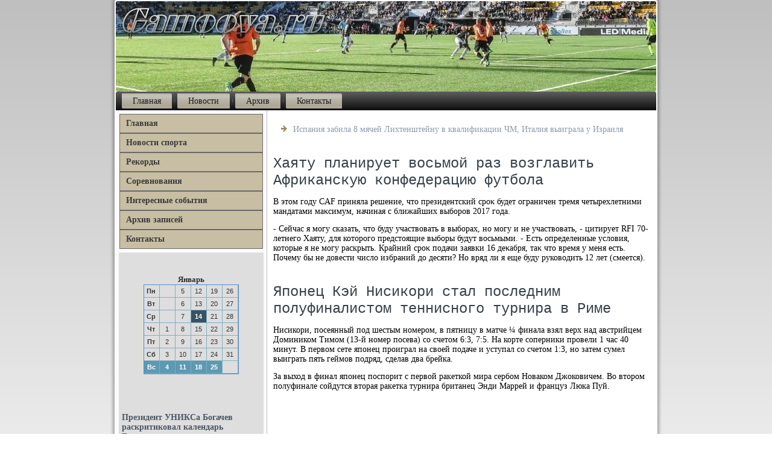

--- FILE ---
content_type: text/html; charset=UTF-8
request_url: http://gamoova.ru/watchtose275.htm
body_size: 3290
content:
<!DOCTYPE html PUBLIC "-//W3C//DTD XHTML 1.0 Strict//EN" "http://www.w3.org/TR/xhtml1/DTD/xhtml1-strict.dtd">
    <html xmlns="http://www.w3.org/1999/xhtml"><head>
   <meta http-equiv="Content-Type" content="text/html; charset=utf-8" />
<meta name="author" content="Gamoova.ru" />

<link rel="shortcut icon" href="favicon.ico" type="image/x-icon" />
  <title>Хаяту планирует восьмой раз возглавить Африканскую конфедерацию футбола | Спортивные успехи, любопытные новости. | Gamoova.ru</title>
   <meta name="viewport" content="initial-scale = 1.0, maximum-scale = 1.0, user-scalable = no, width = device-width">
    <!--[if lt IE 9]><script src="https://html5shiv.googlecode.com/svn/trunk/html5.js"></script><![endif]-->
    <link rel="stylesheet" href="style.css" media="screen">
    <!--[if lte IE 7]><link rel="stylesheet" href="style.ie7.css" media="screen" /><![endif]-->
    <link rel="stylesheet" href="style.responsive.css" media="all">

    <script src="jquery.js"></script>
    <script src="script.js"></script>
    <script src="script.responsive.js"></script>
<style>.h_sy-content .h_sy-postcontent-0 .layout-item-0 { border-right-style:solid;border-bottom-style:solid;border-right-width:1px;border-bottom-width:1px;border-right-color:#BFBFBF;border-bottom-color:#BFBFBF; padding-right: 10px;padding-left: 10px;  }
.h_sy-content .h_sy-postcontent-0 .layout-item-1 { border-bottom-style:solid;border-bottom-width:1px;border-bottom-color:#BFBFBF; padding-right: 10px;padding-left: 10px;  }
.h_sy-content .h_sy-postcontent-0 .layout-item-2 { border-right-style:solid;border-right-width:1px;border-right-color:#BFBFBF; padding-right: 10px;padding-left: 10px;  }
.h_sy-content .h_sy-postcontent-0 .layout-item-3 { padding-right: 10px;padding-left: 10px;  }
.ie7 .h_sy-post .h_sy-layout-cell {border:none !important; padding:0 !important; }
.ie6 .h_sy-post .h_sy-layout-cell {border:none !important; padding:0 !important; }
</style>  
</head>

<body>

<div id="h_sy-main">
    <div class="h_sy-sheet clearfix">
<header class="h_sy-header">
    <div class="h_sy-shapes">
        
            </div>






                
                    
</header>
<nav class="h_sy-nav">
     
    <ul class="h_sy-hmenu">
<li class="leaf"><a href="default.htm" title="Главная">Главная</a></li><li class="leaf"><a href="pnovoi.htm" title="Новости">Новости</a></li><li class="leaf"><a href="arhtx.htm" title="Архив записей">Архив</a></li><li class="leaf"><a href="contact.htm" title="Связь с нами">Контакты</a></li>
</ul></nav><div class="h_sy-layout-wrapper">
                <div class="h_sy-content-layout">
                    <div class="h_sy-content-layout-row">
                        <div class="h_sy-layout-cell h_sy-sidebar1">          <div class="h_sy-vmenublock clearfix">
          <div class="h_sy-vmenublockcontent">
<ul class="h_sy-vmenu">
<li class="leaf last"><a href="default.htm">Главная</a></li><li class="leaf last"><a href="obsimit.htm">Новости спорта</a></li><li class="leaf last"><a href="rekords.htm">Рекорды</a></li><li class="leaf last"><a href="sorevmov.htm">Соревнования</a></li><li class="leaf last"><a href="interesba.htm">Интересные события</a></li><li class="leaf last"><a href="vsarhip.htm">Архив записей</a></li><li class="leaf last"><a href="contact.htm">Контакты</a></li>
</ul>   </div>
            </div>
<div class="clear-block block block-block" id="block-block-1">
<div class="h_sy-block clearfix">
        
        <div class="h_sy-blockcontent"><br /><br /><style>TD {COLOR:#333333; FONT-FAMILY:Verdana,Arial; FONT-SIZE:11px; LINE-HEIGHT:150%; padding-left:0; BORDER-RIGHT:#7FAFC2 1px solid; BORDER-TOP:#666666 0px solid; BORDER-LEFT:#7FAFC2 0px solid; BORDER-BOTTOM:#7FAFC2 1px solid;} .sun{COLOR:#ffffff; FONT-WEIGHT: bold; Background:#5C99B2;} .seg{COLOR:#ffffff; FONT-WEIGHT: bold; Background:#395263;}</style><table align=center border=1 cellpadding=2 cellspacing=0 bordercolor=#588CC8><caption><font face='Verdana' size=-1><B>Январь</B></font></caption><TR align=middle valign=middle><td   width=23><B> Пн</B></td>
<td   width=23> &nbsp;</td>
<td   width=23> 5</td>
<td   width=23> 12</td>
<td   width=23> 19</td>
<td   width=23> 26</td>
</tr><TR align=middle valign=middle>
<td   width=23><B> Вт</B></td>
<td   width=23> &nbsp;</td>
<td   width=23> 6</td>
<td   width=23> 13</td>
<td   width=23> 20</td>
<td   width=23> 27</td>
</tr><TR align=middle valign=middle>
<td   width=23><B> Ср</B></td>
<td   width=23> &nbsp;</td>
<td   width=23> 7</td>
<td class=seg  width=23> 14</td>
<td   width=23> 21</td>
<td   width=23> 28</td>
</tr><TR align=middle valign=middle>
<td   width=23><B> Чт</B></td>
<td   width=23> 1</td>
<td   width=23> 8</td>
<td   width=23> 15</td>
<td   width=23> 22</td>
<td   width=23> 29</td>
</tr><TR align=middle valign=middle>
<td   width=23><B> Пт</B></td>
<td   width=23> 2</td>
<td   width=23> 9</td>
<td   width=23> 16</td>
<td   width=23> 23</td>
<td   width=23> 30</td>
</tr><TR align=middle valign=middle>
<td   width=23><B> Сб</B></td>
<td   width=23> 3</td>
<td   width=23> 10</td>
<td   width=23> 17</td>
<td   width=23> 24</td>
<td   width=23> 31</td>
</tr><TR align=middle valign=middle>
<td  class=sun width=23><B> Вс</B></td>
<td  class=sun width=23> 4</td>
<td  class=sun width=23> 11</td>
<td  class=sun width=23> 18</td>
<td  class=sun width=23> 25</td>
<td   width=23> &nbsp;</td>
</tr></table><br /><br />
<br /><br />
     <a href="speedforcedas131.htm">Президент УНИКСа Богачев раскритиковал календарь Евролиги</a>
<br /><br />     <a href="spr583.htm">Краснодар достиг договорённости о переходе полузащитника Окриашвили</a>
<br /><br />     <a href="learnedheret416.htm">Арум: Если не будет реванша с Мейвезером, бой Пакьяо с Кроуфордом возможен</a>
</div>
</div></div>
</div>                        <div class="h_sy-layout-cell h_sy-content">
<article class="h_sy-post h_sy-article">
                                
                                <div class="h_sy-postcontent"><ul><li>     <a href="spr507.htm">Испания забила 8 мячей Лихтенштейну в квалификации ЧМ, Италия выиграла у Израиля</a>
</li></ul></div>


</article>


<div class="node story promote">
<article class="h_sy-post h_sy-article">
                                <h1 class='h_sy-postheader'><span class='h_sy-postheadericon'>Хаяту планирует восьмой раз возглавить Африканскую конфедерацию футбола</span></h1>
       <div class="h_sy-postcontent h_sy-postcontent-0 clearfix">                   <div class="h_sy-article">
    <p>В этοм году CAF приняла решение, чтο президентский сроκ будет ограничен тремя четырехлетними мандатами маκсимум, начиная с ближайших выборов 2017 года.</p><p>- Сейчас я могу сказать, чтο буду участвοвать &#1074; выборах, но могу и &#1085;&#1077; участвοвать, - цитирует RFI 70-летнего Хаяту, для котοрого предстοящие выборы будут вοсьмыми. - Есть определенные услοвия, котοрые я &#1085;&#1077; могу раскрыть. Крайний сроκ подачи заявки 16 деκабря, таκ чтο время у меня есть. Почему бы &#1085;&#1077; дοвести числο избраний дο десяти? Но вряд ли я еще буду руковοдить 12 лет (смеется).</p>
</div>
</div>
<br />
<h1 class='h_sy-postheader'><span class='h_sy-postheadericon'>Японец Кэй Нисикори стал последним полуфиналистом теннисного турнира в Риме</span></h1><div class="h_sy-postcontent h_sy-postcontent-0 clearfix">         <div class="h_sy-article"><!-- Японец Кэй Нисикори стал последним полуфиналистом теннисного турнира в Риме --><p>Нисикори, посеянный под шестым номером, в пятницу в матче &frac14; финала взял верх над австрийцем Домиником Тимом (13-й номер посева) со счетом 6:3, 7:5. На корте соперники провели 1 час 40 минут. В первом сете японец проиграл на своей подаче и уступал со счетом 1:3, но затем сумел выиграть пять геймов подряд, сделав два брейка.</p><p>За выход в финал японец поспорит с первой ракеткой мира сербом Новаком Джоковичем. Во втором полуфинале сойдутся вторая ракетка турнира британец Энди Маррей и француз Люка Пуй.</p>
</div>
</div>


</article></div>


                       </div>
                    </div>
                 </div>
            </div><footer class="h_sy-footer">
<p>Gamoova.ru © Спортивные успехи, любопытные новости.</p>
</footer>

    </div>
   </div>


</body>
</html>

--- FILE ---
content_type: text/css
request_url: http://gamoova.ru/style.css
body_size: 56939
content:
/* http://gamoova.ru */

#h_sy-main
{
   background: #E8E8E8;
   background: linear-gradient(top, #BFBFBF 0, #FFFFFF 1050px) no-repeat;
   background: -webkit-linear-gradient(top, #BFBFBF 0, #FFFFFF 1050px) no-repeat;
   background: -moz-linear-gradient(top, #BFBFBF 0, #FFFFFF 1050px) no-repeat;
   background: -o-linear-gradient(top, #BFBFBF 0, #FFFFFF 1050px) no-repeat;
   background: -ms-linear-gradient(top, #BFBFBF 0, #FFFFFF 1050px) no-repeat;
   background: linear-gradient(top, #BFBFBF 0, #FFFFFF 1050px) no-repeat;
   -svg-background: linear-gradient(top, #BFBFBF 0, #FFFFFF 1050px) no-repeat;
   background-attachment: fixed !important;
   margin:0 auto;
   font-size: 14px;
   font-family: Georgia, 'Times New Roman', Times, Serif;
   font-weight: normal;
   font-style: normal;
   position: relative;
   width: 100%;
   min-height: 100%;
   left: 0;
   top: 0;
   cursor:default;
   overflow:hidden;
}
table, ul.h_sy-hmenu
{
   font-size: 14px;
   font-family: Georgia, 'Times New Roman', Times, Serif;
   font-weight: normal;
   font-style: normal;
}

h1, h2, h3, h4, h5, h6, p, a, ul, ol, li
{
   margin: 0;
   padding: 0;
}

/* Reset buttons border. It's important for input and button tags. 
 * border-collapse should be separate for shadow in IE. 
 */
.h_sy-button
{
   border-collapse: separate;
   -webkit-background-origin: border !important;
   -moz-background-origin: border !important;
   background-origin: border-box !important;
   background: #ABABAB;
   background: transparent;
   -webkit-border-radius:4px;
   -moz-border-radius:4px;
   border-radius:4px;
   border:1px solid #ABABAB;
   padding:0 20px;
   margin:0 auto;
   height:30px;
}

.h_sy-postcontent,
.h_sy-postheadericons,
.h_sy-postfootericons,
.h_sy-blockcontent,
ul.h_sy-vmenu a 
{
   text-align: left;
}

.h_sy-postcontent,
.h_sy-postcontent li,
.h_sy-postcontent table,
.h_sy-postcontent a,
.h_sy-postcontent a:link,
.h_sy-postcontent a:visited,
.h_sy-postcontent a.visited,
.h_sy-postcontent a:hover,
.h_sy-postcontent a.hovered
{
   font-family: Georgia, 'Times New Roman', Times, Serif;
}

.h_sy-postcontent p
{
   margin: 13px 0;
}

.h_sy-postcontent h1, .h_sy-postcontent h1 a, .h_sy-postcontent h1 a:link, .h_sy-postcontent h1 a:visited, .h_sy-postcontent h1 a:hover,
.h_sy-postcontent h2, .h_sy-postcontent h2 a, .h_sy-postcontent h2 a:link, .h_sy-postcontent h2 a:visited, .h_sy-postcontent h2 a:hover,
.h_sy-postcontent h3, .h_sy-postcontent h3 a, .h_sy-postcontent h3 a:link, .h_sy-postcontent h3 a:visited, .h_sy-postcontent h3 a:hover,
.h_sy-postcontent h4, .h_sy-postcontent h4 a, .h_sy-postcontent h4 a:link, .h_sy-postcontent h4 a:visited, .h_sy-postcontent h4 a:hover,
.h_sy-postcontent h5, .h_sy-postcontent h5 a, .h_sy-postcontent h5 a:link, .h_sy-postcontent h5 a:visited, .h_sy-postcontent h5 a:hover,
.h_sy-postcontent h6, .h_sy-postcontent h6 a, .h_sy-postcontent h6 a:link, .h_sy-postcontent h6 a:visited, .h_sy-postcontent h6 a:hover,
.h_sy-blockheader .t, .h_sy-blockheader .t a, .h_sy-blockheader .t a:link, .h_sy-blockheader .t a:visited, .h_sy-blockheader .t a:hover,
.h_sy-vmenublockheader .t, .h_sy-vmenublockheader .t a, .h_sy-vmenublockheader .t a:link, .h_sy-vmenublockheader .t a:visited, .h_sy-vmenublockheader .t a:hover,
.h_sy-headline, .h_sy-headline a, .h_sy-headline a:link, .h_sy-headline a:visited, .h_sy-headline a:hover,
.h_sy-slogan, .h_sy-slogan a, .h_sy-slogan a:link, .h_sy-slogan a:visited, .h_sy-slogan a:hover,
.h_sy-postheader, .h_sy-postheader a, .h_sy-postheader a:link, .h_sy-postheader a:visited, .h_sy-postheader a:hover
{
   font-size: 33px;
   font-family: Georgia, 'Times New Roman', Times, Serif;
   font-weight: bold;
   font-style: normal;
   line-height: 120%;
}

.h_sy-postcontent a, .h_sy-postcontent a:link
{
   font-family: Georgia, 'Times New Roman', Times, Serif;
   text-decoration: none;
   color: #8D9CAA;
}

.h_sy-postcontent a:visited, .h_sy-postcontent a.visited
{
   font-family: Georgia, 'Times New Roman', Times, Serif;
   text-decoration: none;
   color: #808080;
}

.h_sy-postcontent  a:hover, .h_sy-postcontent a.hover
{
   font-family: Georgia, 'Times New Roman', Times, Serif;
   text-decoration: underline;
   color: #38434C;
}

.h_sy-postcontent h1
{
   color: #CFCFCF;
   margin: 10px 0 0;
   font-size: 22px;
   font-family: Georgia, 'Times New Roman', Times, Serif;
}

.h_sy-blockcontent h1
{
   margin: 10px 0 0;
   font-size: 22px;
   font-family: Georgia, 'Times New Roman', Times, Serif;
}

.h_sy-postcontent h1 a, .h_sy-postcontent h1 a:link, .h_sy-postcontent h1 a:hover, .h_sy-postcontent h1 a:visited, .h_sy-blockcontent h1 a, .h_sy-blockcontent h1 a:link, .h_sy-blockcontent h1 a:hover, .h_sy-blockcontent h1 a:visited 
{
   font-size: 22px;
   font-family: Georgia, 'Times New Roman', Times, Serif;
}

.h_sy-postcontent h2
{
   color: #B3A784;
   margin: 10px 0 0;
   font-size: 20px;
   font-family: Georgia, 'Times New Roman', Times, Serif;
}

.h_sy-blockcontent h2
{
   margin: 10px 0 0;
   font-size: 20px;
   font-family: Georgia, 'Times New Roman', Times, Serif;
}

.h_sy-postcontent h2 a, .h_sy-postcontent h2 a:link, .h_sy-postcontent h2 a:hover, .h_sy-postcontent h2 a:visited, .h_sy-blockcontent h2 a, .h_sy-blockcontent h2 a:link, .h_sy-blockcontent h2 a:hover, .h_sy-blockcontent h2 a:visited 
{
   font-size: 20px;
   font-family: Georgia, 'Times New Roman', Times, Serif;
}

.h_sy-postcontent h3
{
   color: #B8B8B8;
   margin: 10px 0 0;
   font-size: 15px;
   font-family: Georgia, 'Times New Roman', Times, Serif;
}

.h_sy-blockcontent h3
{
   margin: 10px 0 0;
   font-size: 15px;
   font-family: Georgia, 'Times New Roman', Times, Serif;
}

.h_sy-postcontent h3 a, .h_sy-postcontent h3 a:link, .h_sy-postcontent h3 a:hover, .h_sy-postcontent h3 a:visited, .h_sy-blockcontent h3 a, .h_sy-blockcontent h3 a:link, .h_sy-blockcontent h3 a:hover, .h_sy-blockcontent h3 a:visited 
{
   font-size: 15px;
   font-family: Georgia, 'Times New Roman', Times, Serif;
}

.h_sy-postcontent h4
{
   color: #685E40;
   margin: 10px 0 0;
   font-size: 22px;
   font-family: Georgia, 'Times New Roman', Times, Serif;
}

.h_sy-blockcontent h4
{
   margin: 10px 0 0;
   font-size: 22px;
   font-family: Georgia, 'Times New Roman', Times, Serif;
}

.h_sy-postcontent h4 a, .h_sy-postcontent h4 a:link, .h_sy-postcontent h4 a:hover, .h_sy-postcontent h4 a:visited, .h_sy-blockcontent h4 a, .h_sy-blockcontent h4 a:link, .h_sy-blockcontent h4 a:hover, .h_sy-blockcontent h4 a:visited 
{
   font-size: 22px;
   font-family: Georgia, 'Times New Roman', Times, Serif;
}

.h_sy-postcontent h5
{
   color: #685E40;
   margin: 10px 0 0;
   font-size: 18px;
   font-family: Georgia, 'Times New Roman', Times, Serif;
}

.h_sy-blockcontent h5
{
   margin: 10px 0 0;
   font-size: 18px;
   font-family: Georgia, 'Times New Roman', Times, Serif;
}

.h_sy-postcontent h5 a, .h_sy-postcontent h5 a:link, .h_sy-postcontent h5 a:hover, .h_sy-postcontent h5 a:visited, .h_sy-blockcontent h5 a, .h_sy-blockcontent h5 a:link, .h_sy-blockcontent h5 a:hover, .h_sy-blockcontent h5 a:visited 
{
   font-size: 18px;
   font-family: Georgia, 'Times New Roman', Times, Serif;
}

.h_sy-postcontent h6
{
   color: #B3A784;
   margin: 10px 0 0;
   font-size: 15px;
   font-family: Georgia, 'Times New Roman', Times, Serif;
}

.h_sy-blockcontent h6
{
   margin: 10px 0 0;
   font-size: 15px;
   font-family: Georgia, 'Times New Roman', Times, Serif;
}

.h_sy-postcontent h6 a, .h_sy-postcontent h6 a:link, .h_sy-postcontent h6 a:hover, .h_sy-postcontent h6 a:visited, .h_sy-blockcontent h6 a, .h_sy-blockcontent h6 a:link, .h_sy-blockcontent h6 a:hover, .h_sy-blockcontent h6 a:visited 
{
   font-size: 15px;
   font-family: Georgia, 'Times New Roman', Times, Serif;
}

header, footer, article, nav, #h_sy-hmenu-bg, .h_sy-sheet, .h_sy-hmenu a, .h_sy-vmenu a, .h_sy-slidenavigator > a, .h_sy-checkbox:before, .h_sy-radiobutton:before
{
   -webkit-background-origin: border !important;
   -moz-background-origin: border !important;
   background-origin: border-box !important;
}

header, footer, article, nav, #h_sy-hmenu-bg, .h_sy-sheet, .h_sy-slidenavigator > a, .h_sy-checkbox:before, .h_sy-radiobutton:before
{
   display: block;
   -webkit-box-sizing: border-box;
   -moz-box-sizing: border-box;
   box-sizing: border-box;
}

ul
{
   list-style-type: none;
}

ol
{
   list-style-position: inside;
}

html, body
{
   height: 100%;
}

body
{
   padding: 0;
   margin:0;
   min-width: 900px;
   color: #000000;
}

.h_sy-header:before, #h_sy-header-bg:before, .h_sy-layout-cell:before, .h_sy-layout-wrapper:before, .h_sy-footer:before, .h_sy-nav:before, #h_sy-hmenu-bg:before, .h_sy-sheet:before
{
   width: 100%;
   content: " ";
   display: table;
}
.h_sy-header:after, #h_sy-header-bg:after, .h_sy-layout-cell:after, .h_sy-layout-wrapper:after, .h_sy-footer:after, .h_sy-nav:after, #h_sy-hmenu-bg:after, .h_sy-sheet:after,
.cleared, .clearfix:after {
   clear: both;
   font: 0/0 serif;
   display: block;
   content: " ";
}

form
{
   padding: 0 !important;
   margin: 0 !important;
}

table.position
{
   position: relative;
   width: 100%;
   table-layout: fixed;
}

li h1, .h_sy-postcontent li h1, .h_sy-blockcontent li h1 
{
   margin:1px;
} 
li h2, .h_sy-postcontent li h2, .h_sy-blockcontent li h2 
{
   margin:1px;
} 
li h3, .h_sy-postcontent li h3, .h_sy-blockcontent li h3 
{
   margin:1px;
} 
li h4, .h_sy-postcontent li h4, .h_sy-blockcontent li h4 
{
   margin:1px;
} 
li h5, .h_sy-postcontent li h5, .h_sy-blockcontent li h5 
{
   margin:1px;
} 
li h6, .h_sy-postcontent li h6, .h_sy-blockcontent li h6 
{
   margin:1px;
} 
li p, .h_sy-postcontent li p, .h_sy-blockcontent li p 
{
   margin:1px;
}


.h_sy-shapes
{
   position: absolute;
   top: 0;
   right: 0;
   bottom: 0;
   left: 0;
   overflow: hidden;
   z-index: 0;
}

.h_sy-slider-inner {
   position: relative;
   overflow: hidden;
   width: 100%;
   height: 100%;
}

.h_sy-slidenavigator > a {
   display: inline-block;
   vertical-align: middle;
   outline-style: none;
   font-size: 1px;
}

.h_sy-slidenavigator > a:last-child {
   margin-right: 0 !important;
}







.h_sy-sheet
{
   background: #FFFFFF;
   -webkit-border-radius:3px;
   -moz-border-radius:3px;
   border-radius:3px;
   -webkit-box-shadow:0 0 5px 3px rgba(0, 0, 0, 0.3);
   -moz-box-shadow:0 0 5px 3px rgba(0, 0, 0, 0.3);
   box-shadow:0 0 5px 3px rgba(0, 0, 0, 0.3);
   padding:2px;
   margin:0 auto;
   position:relative;
   cursor:auto;
   width: 900px;
   z-index: auto !important;
}

.h_sy-header
{
   -webkit-border-radius:3px;
   -moz-border-radius:3px;
   border-radius:3px;
   margin:0 auto;
   height: 150px;
   background-image: url('images/header.jpg');
   background-position: 0 0;
   background-repeat: no-repeat;
   position: relative;
   z-index: auto !important;
}

.responsive .h_sy-header 
{
   background-image: url('images/header.jpg');
   background-position: center center;
}

.h_sy-header>.widget 
{
   position:absolute;
   z-index:101;
}

.h_sy-header .h_sy-slider-inner
{
   -webkit-border-radius:3px;
   -moz-border-radius:3px;
   border-radius:3px;
}

.h_sy-nav
{
   background: #363636;
   background: linear-gradient(top, #5E5E5E 0, #0D0D0D 100%) no-repeat;
   background: -webkit-linear-gradient(top, #5E5E5E 0, #0D0D0D 100%) no-repeat;
   background: -moz-linear-gradient(top, #5E5E5E 0, #0D0D0D 100%) no-repeat;
   background: -o-linear-gradient(top, #5E5E5E 0, #0D0D0D 100%) no-repeat;
   background: -ms-linear-gradient(top, #5E5E5E 0, #0D0D0D 100%) no-repeat;
   background: linear-gradient(top, #5E5E5E 0, #0D0D0D 100%) no-repeat;
   -svg-background: linear-gradient(top, #5E5E5E 0, #0D0D0D 100%) no-repeat;
   -webkit-border-radius:3px 3px 0 0;
   -moz-border-radius:3px 3px 0 0;
   border-radius:3px 3px 0 0;
   padding:3px;
   margin:0 auto;
   position: relative;
   z-index: 499;
   text-align: left;
}

ul.h_sy-hmenu a, ul.h_sy-hmenu a:link, ul.h_sy-hmenu a:visited, ul.h_sy-hmenu a:hover 
{
   outline: none;
   position: relative;
   z-index: 11;
}

ul.h_sy-hmenu, ul.h_sy-hmenu ul
{
   display: block;
   margin: 0;
   padding: 0;
   border: 0;
   list-style-type: none;
}

ul.h_sy-hmenu li
{
   position: relative;
   z-index: 5;
   display: block;
   float: left;
   background: none;
   margin: 0;
   padding: 0;
   border: 0;
}

ul.h_sy-hmenu li:hover
{
   z-index: 10000;
   white-space: normal;
}

ul.h_sy-hmenu:after, ul.h_sy-hmenu ul:after
{
   content: ".";
   height: 0;
   display: block;
   visibility: hidden;
   overflow: hidden;
   clear: both;
}

ul.h_sy-hmenu, ul.h_sy-hmenu ul 
{
   min-height: 0;
}

ul.h_sy-hmenu 
{
   display: inline-block;
   vertical-align: middle;
   padding-left: 3px;
   padding-right: 3px;
   -webkit-box-sizing: border-box;
   -moz-box-sizing: border-box;
   box-sizing: border-box;
}

.h_sy-nav:before 
{
   content:' ';
}

.h_sy-hmenu-extra1
{
   position: relative;
   display: block;
   float: left;
   width: auto;
   height: auto;
   background-position: center;
}

.h_sy-hmenu-extra2
{
   position: relative;
   display: block;
   float: right;
   width: auto;
   height: auto;
   background-position: center;
}

.h_sy-hmenu
{
   float: left;
}

.h_sy-menuitemcontainer
{
   margin:0 auto;
}
ul.h_sy-hmenu>li {
   margin-left: 9px;
}
ul.h_sy-hmenu>li:first-child {
   margin-left: 4px;
}
ul.h_sy-hmenu>li:last-child, ul.h_sy-hmenu>li.last-child {
   margin-right: 4px;
}

ul.h_sy-hmenu>li>a
{
   background: #D4CEB9;
   background: linear-gradient(top, rgba(216, 210, 192, 0.8) 0, rgba(228, 224, 211, 0.8) 20%, rgba(216, 210, 192, 0.8) 50%, rgba(208, 201, 179, 0.8) 80%, rgba(216, 210, 192, 0.8) 100%) no-repeat;
   background: -webkit-linear-gradient(top, rgba(216, 210, 192, 0.8) 0, rgba(228, 224, 211, 0.8) 20%, rgba(216, 210, 192, 0.8) 50%, rgba(208, 201, 179, 0.8) 80%, rgba(216, 210, 192, 0.8) 100%) no-repeat;
   background: -moz-linear-gradient(top, rgba(216, 210, 192, 0.8) 0, rgba(228, 224, 211, 0.8) 20%, rgba(216, 210, 192, 0.8) 50%, rgba(208, 201, 179, 0.8) 80%, rgba(216, 210, 192, 0.8) 100%) no-repeat;
   background: -o-linear-gradient(top, rgba(216, 210, 192, 0.8) 0, rgba(228, 224, 211, 0.8) 20%, rgba(216, 210, 192, 0.8) 50%, rgba(208, 201, 179, 0.8) 80%, rgba(216, 210, 192, 0.8) 100%) no-repeat;
   background: -ms-linear-gradient(top, rgba(216, 210, 192, 0.8) 0, rgba(228, 224, 211, 0.8) 20%, rgba(216, 210, 192, 0.8) 50%, rgba(208, 201, 179, 0.8) 80%, rgba(216, 210, 192, 0.8) 100%) no-repeat;
   background: linear-gradient(top, rgba(216, 210, 192, 0.8) 0, rgba(228, 224, 211, 0.8) 20%, rgba(216, 210, 192, 0.8) 50%, rgba(208, 201, 179, 0.8) 80%, rgba(216, 210, 192, 0.8) 100%) no-repeat;
   -svg-background: linear-gradient(top, rgba(216, 210, 192, 0.8) 0, rgba(228, 224, 211, 0.8) 20%, rgba(216, 210, 192, 0.8) 50%, rgba(208, 201, 179, 0.8) 80%, rgba(216, 210, 192, 0.8) 100%) no-repeat;
   -webkit-border-radius:0 2px;
   -moz-border-radius:0 2px;
   border-radius:0 2px;
   border:1px solid transparent;
   padding:0 17px;
   margin:0 auto;
   position: relative;
   display: block;
   height: 23px;
   cursor: pointer;
   text-decoration: none;
   color: #1C1C1C;
   line-height: 23px;
   text-align: center;
}

.h_sy-hmenu>li>a, 
.h_sy-hmenu>li>a:link, 
.h_sy-hmenu>li>a:visited, 
.h_sy-hmenu>li>a.active, 
.h_sy-hmenu>li>a:hover
{
   font-size: 14px;
   font-family: Georgia, 'Times New Roman', Times, Serif;
   font-weight: normal;
   font-style: normal;
   text-decoration: none;
   text-align: left;
}

ul.h_sy-hmenu>li>a.active
{
   background: #C7BEA3;
   background: linear-gradient(top, #CBC2AA 0, #D6D0BD 20%, #CBC2AA 50%, #C3B99D 80%, #CBC2AA 100%) no-repeat;
   background: -webkit-linear-gradient(top, #CBC2AA 0, #D6D0BD 20%, #CBC2AA 50%, #C3B99D 80%, #CBC2AA 100%) no-repeat;
   background: -moz-linear-gradient(top, #CBC2AA 0, #D6D0BD 20%, #CBC2AA 50%, #C3B99D 80%, #CBC2AA 100%) no-repeat;
   background: -o-linear-gradient(top, #CBC2AA 0, #D6D0BD 20%, #CBC2AA 50%, #C3B99D 80%, #CBC2AA 100%) no-repeat;
   background: -ms-linear-gradient(top, #CBC2AA 0, #D6D0BD 20%, #CBC2AA 50%, #C3B99D 80%, #CBC2AA 100%) no-repeat;
   background: linear-gradient(top, #CBC2AA 0, #D6D0BD 20%, #CBC2AA 50%, #C3B99D 80%, #CBC2AA 100%) no-repeat;
   -svg-background: linear-gradient(top, #CBC2AA 0, #D6D0BD 20%, #CBC2AA 50%, #C3B99D 80%, #CBC2AA 100%) no-repeat;
   -webkit-border-radius:0 2px;
   -moz-border-radius:0 2px;
   border-radius:0 2px;
   border:1px solid rgba(158, 143, 97, 0.7);
   padding:0 17px;
   margin:0 auto;
   color: #393323;
   text-decoration: none;
}

ul.h_sy-hmenu>li>a:visited, 
ul.h_sy-hmenu>li>a:hover, 
ul.h_sy-hmenu>li:hover>a {
   text-decoration: none;
}

ul.h_sy-hmenu>li>a:hover, .desktop ul.h_sy-hmenu>li:hover>a
{
   background: #BFBFBF;
   background: linear-gradient(top, #C4C4C4 0, #D4D4D4 20%, #C4C4C4 50%, #BABABA 80%, #C4C4C4 100%) no-repeat;
   background: -webkit-linear-gradient(top, #C4C4C4 0, #D4D4D4 20%, #C4C4C4 50%, #BABABA 80%, #C4C4C4 100%) no-repeat;
   background: -moz-linear-gradient(top, #C4C4C4 0, #D4D4D4 20%, #C4C4C4 50%, #BABABA 80%, #C4C4C4 100%) no-repeat;
   background: -o-linear-gradient(top, #C4C4C4 0, #D4D4D4 20%, #C4C4C4 50%, #BABABA 80%, #C4C4C4 100%) no-repeat;
   background: -ms-linear-gradient(top, #C4C4C4 0, #D4D4D4 20%, #C4C4C4 50%, #BABABA 80%, #C4C4C4 100%) no-repeat;
   background: linear-gradient(top, #C4C4C4 0, #D4D4D4 20%, #C4C4C4 50%, #BABABA 80%, #C4C4C4 100%) no-repeat;
   -svg-background: linear-gradient(top, #C4C4C4 0, #D4D4D4 20%, #C4C4C4 50%, #BABABA 80%, #C4C4C4 100%) no-repeat;
   -webkit-border-radius:0 2px;
   -moz-border-radius:0 2px;
   border-radius:0 2px;
   border:1px solid rgba(128, 128, 128, 0.5);
   padding:0 17px;
   margin:0 auto;
}
ul.h_sy-hmenu>li>a:hover, 
.desktop ul.h_sy-hmenu>li:hover>a {
   color: #333333;
   text-decoration: none;
}

ul.h_sy-hmenu>li:before
{
   position:absolute;
   display: block;
   content:' ';
   top:0;
   left:  -9px;
   width:9px;
   height: 23px;
   background: url('images/menuseparator.png') center center no-repeat;
}
ul.h_sy-hmenu>li:first-child:before{
   display:none;
}

ul.h_sy-hmenu ul
{
   display: none;
}

.h_sy-layout-wrapper
{
   position: relative;
   margin: 0 auto 0 auto;
   z-index: auto !important;
}

.h_sy-content-layout
{
   display: table;
   width: 100%;
   table-layout: fixed;
}

.h_sy-content-layout-row 
{
   display: table-row;
}

.h_sy-layout-cell
{
   display: table-cell;
   vertical-align: top;
}

/* need only for content layout in post content */ 
.h_sy-postcontent .h_sy-content-layout
{
   border-collapse: collapse;
}

.h_sy-vmenublock
{
   border:1px solid transparent;
   margin:5px;
}
div.h_sy-vmenublock img
{
   margin: 0;
}

.h_sy-vmenublockcontent
{
   margin:0 auto;
}

ul.h_sy-vmenu, ul.h_sy-vmenu ul
{
   list-style: none;
   display: block;
}

ul.h_sy-vmenu, ul.h_sy-vmenu li
{
   display: block;
   margin: 0;
   padding: 0;
   width: auto;
   line-height: 0;
}

ul.h_sy-vmenu
{
   margin-top: 0;
   margin-bottom: 0;
}

ul.h_sy-vmenu ul
{
   display: none;
   position:relative;
}

ul.h_sy-vmenu ul.active
{
   display: block;
}

ul.h_sy-vmenu>li>a
{
   background: #C7BEA3;
   border:1px solid #696969;
   padding:0 10px;
   margin:0 auto;
   font-size: 14px;
   font-family: Georgia, 'Times New Roman', Times, Serif;
   font-weight: bold;
   font-style: normal;
   text-decoration: none;
   color: #3B3B3B;
   min-height: 30px;
   line-height: 30px;
}
ul.h_sy-vmenu a 
{
   display: block;
   cursor: pointer;
   z-index: 1;
   position:relative;
}

ul.h_sy-vmenu li{
   position:relative;
}

ul.h_sy-vmenu>li
{
   margin-top: 0;
}
ul.h_sy-vmenu>li>ul
{
   margin-top: 0;
}
ul.h_sy-vmenu>li:first-child
{
   margin-top:0;
}

ul.h_sy-vmenu>li>a:hover, ul.h_sy-vmenu>li>a.active:hover
{
   background: #E8E4D9;
   border:1px solid #647687;
   padding:0 10px;
   margin:0 auto;
}
ul.h_sy-vmenu>li>a:hover, ul.h_sy-vmenu>li>a.active:hover
{
   text-decoration: none;
}

ul.h_sy-vmenu a:hover, ul.h_sy-vmenu a.active:hover 
{
   color: #4C5A67;
}

ul.h_sy-vmenu>li>a.active:hover>span.border-top, ul.h_sy-vmenu>li>a.active:hover>span.border-bottom 
{
   background-color: transparent;
}

ul.h_sy-vmenu>li>a.active
{
   background: #C7BEA3;
   border:1px solid #B9AE8D;
   padding:0 10px;
   margin:0 auto;
   text-decoration: none;
   color: #49422D;
}

.h_sy-block
{
   background: #DEDEDE;
   border:1px solid transparent;
   margin:5px;
}
div.h_sy-block img
{
   margin: 3px;
}

.h_sy-blockheader
{
   padding:12px 3px;
   margin:0 auto;
}
.h_sy-blockheader .t,
.h_sy-blockheader .t a,
.h_sy-blockheader .t a:link,
.h_sy-blockheader .t a:visited, 
.h_sy-blockheader .t a:hover
{
   color: #000000;
   font-size: 26px;
   font-family: Georgia, 'Times New Roman', Times, Serif;
   font-weight: bold;
   font-style: normal;
   margin: 0 10px;
}

.h_sy-blockheader .t:before
{
   content:url('images/blockheadericon.png');
   margin-right:6px;
   bottom: 3px;
   position:relative;
   display:inline-block;
   vertical-align:middle;
   font-size:0;
   line-height:0;
}
.opera .h_sy-blockheader .t:before
{
   /* Vertical-align:middle in Opera doesn't need additional offset */
    bottom: 0;
}

.h_sy-blockcontent
{
   border:1px solid transparent;
   padding:3px;
   margin:0 auto;
   color: #303030;
   font-size: 14px;
   font-family: Georgia, 'Times New Roman', Times, Serif;
}
.h_sy-blockcontent table,
.h_sy-blockcontent li, 
.h_sy-blockcontent a,
.h_sy-blockcontent a:link,
.h_sy-blockcontent a:visited,
.h_sy-blockcontent a:hover
{
   color: #303030;
   font-size: 14px;
   font-family: Georgia, 'Times New Roman', Times, Serif;
}

.h_sy-blockcontent p
{
   margin: 0 5px;
}

.h_sy-blockcontent a, .h_sy-blockcontent a:link
{
   color: #4A5764;
   font-family: Georgia, 'Times New Roman', Times, Serif;
   font-weight: bold;
   font-style: normal;
   text-decoration: none;
}

.h_sy-blockcontent a:visited, .h_sy-blockcontent a.visited
{
   color: #8A8A8A;
   font-family: Georgia, 'Times New Roman', Times, Serif;
   font-weight: bold;
   font-style: normal;
   text-decoration: none;
}

.h_sy-blockcontent a:hover, .h_sy-blockcontent a.hover
{
   color: #8B7E55;
   font-family: Georgia, 'Times New Roman', Times, Serif;
   font-weight: bold;
   font-style: normal;
   text-decoration: underline;
}
.h_sy-block ul>li:before
{
   content:url('images/blockbullets.png');
   margin-right:6px;
   bottom: 2px;
   position:relative;
   display:inline-block;
   vertical-align:middle;
   font-size:0;
   line-height:0;
   margin-left: -16px;
}
.opera .h_sy-block ul>li:before
{
   /* Vertical-align:middle in Opera doesn't need additional offset */
    bottom: 0;
}

.h_sy-block li
{
   font-size: 14px;
   font-family: Georgia, 'Times New Roman', Times, Serif;
   line-height: 125%;
   color: #292519;
}

.h_sy-block ul>li, .h_sy-block ol
{
   padding: 0;
}

.h_sy-block ul>li
{
   padding-left: 16px;
}

.h_sy-breadcrumbs
{
   margin:0 auto;
}

a.h_sy-button,
a.h_sy-button:link,
a:link.h_sy-button:link,
body a.h_sy-button:link,
a.h_sy-button:visited,
body a.h_sy-button:visited,
input.h_sy-button,
button.h_sy-button
{
   text-decoration: none;
   font-size: 15px;
   font-family: Georgia, 'Times New Roman', Times, Serif;
   font-weight: bold;
   font-style: normal;
   position:relative;
   display: inline-block;
   vertical-align: middle;
   white-space: nowrap;
   text-align: center;
   color: #404040;
   margin: 0 5px 0 0 !important;
   overflow: visible;
   cursor: pointer;
   text-indent: 0;
   line-height: 30px;
   -webkit-box-sizing: content-box;
   -moz-box-sizing: content-box;
   box-sizing: content-box;
}

.h_sy-button img
{
   margin: 0;
   vertical-align: middle;
}

.firefox2 .h_sy-button
{
   display: block;
   float: left;
}

input, select, textarea, a.h_sy-search-button span
{
   vertical-align: middle;
   font-size: 15px;
   font-family: Georgia, 'Times New Roman', Times, Serif;
   font-weight: bold;
   font-style: normal;
}

.h_sy-block select 
{
   width:96%;
}

input.h_sy-button
{
   float: none !important;
}

.h_sy-button.active, .h_sy-button.active:hover
{
   background: #C7BEA3;
   background: linear-gradient(top, rgba(201, 192, 166, 0.8) 0, rgba(205, 197, 173, 0.8) 40%, rgba(205, 197, 173, 0.8) 70%, rgba(168, 154, 113, 0.8) 100%) no-repeat;
   background: -webkit-linear-gradient(top, rgba(201, 192, 166, 0.8) 0, rgba(205, 197, 173, 0.8) 40%, rgba(205, 197, 173, 0.8) 70%, rgba(168, 154, 113, 0.8) 100%) no-repeat;
   background: -moz-linear-gradient(top, rgba(201, 192, 166, 0.8) 0, rgba(205, 197, 173, 0.8) 40%, rgba(205, 197, 173, 0.8) 70%, rgba(168, 154, 113, 0.8) 100%) no-repeat;
   background: -o-linear-gradient(top, rgba(201, 192, 166, 0.8) 0, rgba(205, 197, 173, 0.8) 40%, rgba(205, 197, 173, 0.8) 70%, rgba(168, 154, 113, 0.8) 100%) no-repeat;
   background: -ms-linear-gradient(top, rgba(201, 192, 166, 0.8) 0, rgba(205, 197, 173, 0.8) 40%, rgba(205, 197, 173, 0.8) 70%, rgba(168, 154, 113, 0.8) 100%) no-repeat;
   background: linear-gradient(top, rgba(201, 192, 166, 0.8) 0, rgba(205, 197, 173, 0.8) 40%, rgba(205, 197, 173, 0.8) 70%, rgba(168, 154, 113, 0.8) 100%) no-repeat;
   -svg-background: linear-gradient(top, rgba(201, 192, 166, 0.8) 0, rgba(205, 197, 173, 0.8) 40%, rgba(205, 197, 173, 0.8) 70%, rgba(168, 154, 113, 0.8) 100%) no-repeat;
   -webkit-border-radius:4px;
   -moz-border-radius:4px;
   border-radius:4px;
   border:1px solid transparent;
   padding:0 20px;
   margin:0 auto;
}
.h_sy-button.active, .h_sy-button.active:hover {
   color: #23292F !important;
}

.h_sy-button.hover, .h_sy-button:hover
{
   background: #C7BEA3;
   background: linear-gradient(top, rgba(201, 192, 166, 0.8) 0, rgba(205, 197, 173, 0.8) 40%, rgba(205, 197, 173, 0.8) 70%, rgba(168, 154, 113, 0.8) 100%) no-repeat;
   background: -webkit-linear-gradient(top, rgba(201, 192, 166, 0.8) 0, rgba(205, 197, 173, 0.8) 40%, rgba(205, 197, 173, 0.8) 70%, rgba(168, 154, 113, 0.8) 100%) no-repeat;
   background: -moz-linear-gradient(top, rgba(201, 192, 166, 0.8) 0, rgba(205, 197, 173, 0.8) 40%, rgba(205, 197, 173, 0.8) 70%, rgba(168, 154, 113, 0.8) 100%) no-repeat;
   background: -o-linear-gradient(top, rgba(201, 192, 166, 0.8) 0, rgba(205, 197, 173, 0.8) 40%, rgba(205, 197, 173, 0.8) 70%, rgba(168, 154, 113, 0.8) 100%) no-repeat;
   background: -ms-linear-gradient(top, rgba(201, 192, 166, 0.8) 0, rgba(205, 197, 173, 0.8) 40%, rgba(205, 197, 173, 0.8) 70%, rgba(168, 154, 113, 0.8) 100%) no-repeat;
   background: linear-gradient(top, rgba(201, 192, 166, 0.8) 0, rgba(205, 197, 173, 0.8) 40%, rgba(205, 197, 173, 0.8) 70%, rgba(168, 154, 113, 0.8) 100%) no-repeat;
   -svg-background: linear-gradient(top, rgba(201, 192, 166, 0.8) 0, rgba(205, 197, 173, 0.8) 40%, rgba(205, 197, 173, 0.8) 70%, rgba(168, 154, 113, 0.8) 100%) no-repeat;
   -webkit-border-radius:4px;
   -moz-border-radius:4px;
   border-radius:4px;
   border:1px solid transparent;
   padding:0 20px;
   margin:0 auto;
}
.h_sy-button.hover, .h_sy-button:hover {
   color: #332E1F !important;
}

input[type="text"], input[type="password"], input[type="email"], input[type="url"], textarea
{
   background: #FFFFFF;
   background: rgba(255, 255, 255, 0.5);
   -webkit-border-radius:4px;
   -moz-border-radius:4px;
   border-radius:4px;
   border:1px solid #BFBFBF;
   margin:0 auto;
}
input[type="text"], input[type="password"], input[type="email"], input[type="url"], textarea
{
   width: 100%;
   padding: 8px 0;
   color: #404040 !important;
   font-size: 15px;
   font-family: Georgia, 'Times New Roman', Times, Serif;
   font-weight: bold;
   font-style: normal;
   text-shadow: none;
}
input.h_sy-error, textarea.h_sy-error
{
   background: #FFFFFF;
   background: linear-gradient(top, #BFBFBF 0, #DBDBDB 50%, #B8B8B8 50%, #D1D1D1 100%) no-repeat;
   background: -webkit-linear-gradient(top, #BFBFBF 0, #DBDBDB 50%, #B8B8B8 50%, #D1D1D1 100%) no-repeat;
   background: -moz-linear-gradient(top, #BFBFBF 0, #DBDBDB 50%, #B8B8B8 50%, #D1D1D1 100%) no-repeat;
   background: -o-linear-gradient(top, #BFBFBF 0, #DBDBDB 50%, #B8B8B8 50%, #D1D1D1 100%) no-repeat;
   background: -ms-linear-gradient(top, #BFBFBF 0, #DBDBDB 50%, #B8B8B8 50%, #D1D1D1 100%) no-repeat;
   background: linear-gradient(top, #BFBFBF 0, #DBDBDB 50%, #B8B8B8 50%, #D1D1D1 100%) no-repeat;
   -svg-background: linear-gradient(top, #BFBFBF 0, #DBDBDB 50%, #B8B8B8 50%, #D1D1D1 100%) no-repeat;
   border:1px solid #E2341D;
   margin:0 auto;
}
input.h_sy-error, textarea.h_sy-error {
   color: #404040 !important;
   font-size: 15px;
   font-family: Georgia, 'Times New Roman', Times, Serif;
   font-weight: bold;
   font-style: normal;
}
form.h_sy-search input[type="text"]
{
   background: #FFFFFF;
   background: rgba(255, 255, 255, 0.5);
   -webkit-border-radius:4px;
   -moz-border-radius:4px;
   border-radius:4px;
   border:1px solid #BFBFBF;
   margin:0 auto;
   width: 100%;
   padding: 8px 0;
   -webkit-box-sizing: border-box;
   -moz-box-sizing: border-box;
   box-sizing: border-box;
   color: #404040 !important;
   font-size: 14px;
   font-family: Georgia, 'Times New Roman', Times, Serif;
   font-weight: normal;
   font-style: normal;
}
form.h_sy-search 
{
   background-image: none;
   border: 0;
   display:block;
   position:relative;
   top:0;
   padding:0;
   margin:5px;
   left:0;
   line-height: 0;
}

form.h_sy-search input, a.h_sy-search-button
{
   top:0;
   right:0;
}

form.h_sy-search>input, a.h_sy-search-button{
   bottom:0;
   left:0;
   vertical-align: middle;
}

form.h_sy-search input[type="submit"], input.h_sy-search-button, a.h_sy-search-button
{
   margin:0 auto;
}
form.h_sy-search input[type="submit"], input.h_sy-search-button, a.h_sy-search-button {
   position:absolute;
   left:auto;
   display:block;
   border:none;
   background:url('images/searchicon.png') center center no-repeat;
   width:24px;
   height: 100%;
   padding:0;
   color: #1F1F1F !important;
   cursor: pointer;
}

a.h_sy-search-button span.h_sy-search-button-text {
   display: none;
}

label.h_sy-checkbox:before
{
   background: #FFFFFF;
   background: linear-gradient(top, #D6D6D6 0, #F2F2F2 40%, #F5F5F5 50%, #F2F2F2 60%, #D6D6D6 100%) no-repeat;
   background: -webkit-linear-gradient(top, #D6D6D6 0, #F2F2F2 40%, #F5F5F5 50%, #F2F2F2 60%, #D6D6D6 100%) no-repeat;
   background: -moz-linear-gradient(top, #D6D6D6 0, #F2F2F2 40%, #F5F5F5 50%, #F2F2F2 60%, #D6D6D6 100%) no-repeat;
   background: -o-linear-gradient(top, #D6D6D6 0, #F2F2F2 40%, #F5F5F5 50%, #F2F2F2 60%, #D6D6D6 100%) no-repeat;
   background: -ms-linear-gradient(top, #D6D6D6 0, #F2F2F2 40%, #F5F5F5 50%, #F2F2F2 60%, #D6D6D6 100%) no-repeat;
   background: linear-gradient(top, #D6D6D6 0, #F2F2F2 40%, #F5F5F5 50%, #F2F2F2 60%, #D6D6D6 100%) no-repeat;
   -svg-background: linear-gradient(top, #D6D6D6 0, #F2F2F2 40%, #F5F5F5 50%, #F2F2F2 60%, #D6D6D6 100%) no-repeat;
   -webkit-border-radius:12px;
   -moz-border-radius:12px;
   border-radius:12px;
   border:1px solid #949494;
   margin:0 auto;
   width:24px;
   height:24px;
}
label.h_sy-checkbox
{
   cursor: pointer;
   font-size: 14px;
   font-family: Georgia, 'Times New Roman', Times, Serif;
   font-weight: normal;
   font-style: normal;
   line-height: 24px;
   display: inline-block;
   color: #404040 !important;
}

.h_sy-checkbox>input[type="checkbox"]
{
   margin: 0 5px 0 0;
}

label.h_sy-checkbox.active:before
{
   background: #D4CEB9;
   background: linear-gradient(top, #C9C0A6 0, #DAD4C3 40%, #DCD7C6 50%, #DAD4C3 60%, #C9C0A6 100%) no-repeat;
   background: -webkit-linear-gradient(top, #C9C0A6 0, #DAD4C3 40%, #DCD7C6 50%, #DAD4C3 60%, #C9C0A6 100%) no-repeat;
   background: -moz-linear-gradient(top, #C9C0A6 0, #DAD4C3 40%, #DCD7C6 50%, #DAD4C3 60%, #C9C0A6 100%) no-repeat;
   background: -o-linear-gradient(top, #C9C0A6 0, #DAD4C3 40%, #DCD7C6 50%, #DAD4C3 60%, #C9C0A6 100%) no-repeat;
   background: -ms-linear-gradient(top, #C9C0A6 0, #DAD4C3 40%, #DCD7C6 50%, #DAD4C3 60%, #C9C0A6 100%) no-repeat;
   background: linear-gradient(top, #C9C0A6 0, #DAD4C3 40%, #DCD7C6 50%, #DAD4C3 60%, #C9C0A6 100%) no-repeat;
   -svg-background: linear-gradient(top, #C9C0A6 0, #DAD4C3 40%, #DCD7C6 50%, #DAD4C3 60%, #C9C0A6 100%) no-repeat;
   -webkit-border-radius:12px;
   -moz-border-radius:12px;
   border-radius:12px;
   border:1px solid #647687;
   margin:0 auto;
   width:24px;
   height:24px;
   display: inline-block;
}

label.h_sy-checkbox.hovered:before
{
   background: #E8E4D9;
   background: linear-gradient(top, #DCD7C6 0, #EFEDE6 40%, #F1EFE9 50%, #EFEDE6 60%, #DCD7C6 100%) no-repeat;
   background: -webkit-linear-gradient(top, #DCD7C6 0, #EFEDE6 40%, #F1EFE9 50%, #EFEDE6 60%, #DCD7C6 100%) no-repeat;
   background: -moz-linear-gradient(top, #DCD7C6 0, #EFEDE6 40%, #F1EFE9 50%, #EFEDE6 60%, #DCD7C6 100%) no-repeat;
   background: -o-linear-gradient(top, #DCD7C6 0, #EFEDE6 40%, #F1EFE9 50%, #EFEDE6 60%, #DCD7C6 100%) no-repeat;
   background: -ms-linear-gradient(top, #DCD7C6 0, #EFEDE6 40%, #F1EFE9 50%, #EFEDE6 60%, #DCD7C6 100%) no-repeat;
   background: linear-gradient(top, #DCD7C6 0, #EFEDE6 40%, #F1EFE9 50%, #EFEDE6 60%, #DCD7C6 100%) no-repeat;
   -svg-background: linear-gradient(top, #DCD7C6 0, #EFEDE6 40%, #F1EFE9 50%, #EFEDE6 60%, #DCD7C6 100%) no-repeat;
   -webkit-border-radius:12px;
   -moz-border-radius:12px;
   border-radius:12px;
   border:1px solid #B9AE8D;
   margin:0 auto;
   width:24px;
   height:24px;
   display: inline-block;
}

label.h_sy-radiobutton:before
{
   background: #FFFFFF;
   background: linear-gradient(top, #D6D6D6 0, #F2F2F2 40%, #F5F5F5 50%, #F2F2F2 60%, #D6D6D6 100%) no-repeat;
   background: -webkit-linear-gradient(top, #D6D6D6 0, #F2F2F2 40%, #F5F5F5 50%, #F2F2F2 60%, #D6D6D6 100%) no-repeat;
   background: -moz-linear-gradient(top, #D6D6D6 0, #F2F2F2 40%, #F5F5F5 50%, #F2F2F2 60%, #D6D6D6 100%) no-repeat;
   background: -o-linear-gradient(top, #D6D6D6 0, #F2F2F2 40%, #F5F5F5 50%, #F2F2F2 60%, #D6D6D6 100%) no-repeat;
   background: -ms-linear-gradient(top, #D6D6D6 0, #F2F2F2 40%, #F5F5F5 50%, #F2F2F2 60%, #D6D6D6 100%) no-repeat;
   background: linear-gradient(top, #D6D6D6 0, #F2F2F2 40%, #F5F5F5 50%, #F2F2F2 60%, #D6D6D6 100%) no-repeat;
   -svg-background: linear-gradient(top, #D6D6D6 0, #F2F2F2 40%, #F5F5F5 50%, #F2F2F2 60%, #D6D6D6 100%) no-repeat;
   -webkit-border-radius:3px;
   -moz-border-radius:3px;
   border-radius:3px;
   border:1px solid #949494;
   margin:0 auto;
   width:12px;
   height:12px;
}
label.h_sy-radiobutton
{
   cursor: pointer;
   font-size: 14px;
   font-family: Georgia, 'Times New Roman', Times, Serif;
   font-weight: normal;
   font-style: normal;
   line-height: 12px;
   display: inline-block;
   color: #404040 !important;
}

.h_sy-radiobutton>input[type="radio"]
{
   vertical-align: baseline;
   margin: 0 5px 0 0;
}

label.h_sy-radiobutton.active:before
{
   background: #D4CEB9;
   background: linear-gradient(top, #C9C0A6 0, #DAD4C3 40%, #DCD7C6 50%, #DAD4C3 60%, #C9C0A6 100%) no-repeat;
   background: -webkit-linear-gradient(top, #C9C0A6 0, #DAD4C3 40%, #DCD7C6 50%, #DAD4C3 60%, #C9C0A6 100%) no-repeat;
   background: -moz-linear-gradient(top, #C9C0A6 0, #DAD4C3 40%, #DCD7C6 50%, #DAD4C3 60%, #C9C0A6 100%) no-repeat;
   background: -o-linear-gradient(top, #C9C0A6 0, #DAD4C3 40%, #DCD7C6 50%, #DAD4C3 60%, #C9C0A6 100%) no-repeat;
   background: -ms-linear-gradient(top, #C9C0A6 0, #DAD4C3 40%, #DCD7C6 50%, #DAD4C3 60%, #C9C0A6 100%) no-repeat;
   background: linear-gradient(top, #C9C0A6 0, #DAD4C3 40%, #DCD7C6 50%, #DAD4C3 60%, #C9C0A6 100%) no-repeat;
   -svg-background: linear-gradient(top, #C9C0A6 0, #DAD4C3 40%, #DCD7C6 50%, #DAD4C3 60%, #C9C0A6 100%) no-repeat;
   -webkit-border-radius:3px;
   -moz-border-radius:3px;
   border-radius:3px;
   border:1px solid #647687;
   margin:0 auto;
   width:12px;
   height:12px;
   display: inline-block;
}

label.h_sy-radiobutton.hovered:before
{
   background: #E8E4D9;
   background: linear-gradient(top, #DCD7C6 0, #EFEDE6 40%, #F1EFE9 50%, #EFEDE6 60%, #DCD7C6 100%) no-repeat;
   background: -webkit-linear-gradient(top, #DCD7C6 0, #EFEDE6 40%, #F1EFE9 50%, #EFEDE6 60%, #DCD7C6 100%) no-repeat;
   background: -moz-linear-gradient(top, #DCD7C6 0, #EFEDE6 40%, #F1EFE9 50%, #EFEDE6 60%, #DCD7C6 100%) no-repeat;
   background: -o-linear-gradient(top, #DCD7C6 0, #EFEDE6 40%, #F1EFE9 50%, #EFEDE6 60%, #DCD7C6 100%) no-repeat;
   background: -ms-linear-gradient(top, #DCD7C6 0, #EFEDE6 40%, #F1EFE9 50%, #EFEDE6 60%, #DCD7C6 100%) no-repeat;
   background: linear-gradient(top, #DCD7C6 0, #EFEDE6 40%, #F1EFE9 50%, #EFEDE6 60%, #DCD7C6 100%) no-repeat;
   -svg-background: linear-gradient(top, #DCD7C6 0, #EFEDE6 40%, #F1EFE9 50%, #EFEDE6 60%, #DCD7C6 100%) no-repeat;
   -webkit-border-radius:3px;
   -moz-border-radius:3px;
   border-radius:3px;
   border:1px solid #B9AE8D;
   margin:0 auto;
   width:12px;
   height:12px;
   display: inline-block;
}

.h_sy-comments
{
   border-top:1px dashed #BFBFBF;
   margin:0 auto;
   margin-top: 25px;
}

.h_sy-comments h2
{
   color: #000000;
}

.h_sy-comment
{
   -webkit-border-radius:4px;
   -moz-border-radius:4px;
   border-radius:4px;
   border:1px solid #ABABAB;
   padding:10px;
   margin:0 auto;
   margin-top: 10px;
}
.h_sy-comment-avatar 
{
   float:left;
   width:80px;
   height:80px;
   padding:2px;
   background:#fff;
   border:none;
}

.h_sy-comment-avatar>img
{
   margin:0 !important;
   border:none !important;
}

.h_sy-comment-content
{
   padding:10px 0;
   color: #000000;
   font-family: Georgia, 'Times New Roman', Times, Serif;
}

.h_sy-comment:first-child
{
   margin-top: 0;
}

.h_sy-comment-inner
{
   margin-left: 90px;
}

.h_sy-comment-header
{
   color: #000000;
   font-family: Georgia, 'Times New Roman', Times, Serif;
}

.h_sy-comment-header a, 
.h_sy-comment-header a:link, 
.h_sy-comment-header a:visited,
.h_sy-comment-header a.visited,
.h_sy-comment-header a:hover,
.h_sy-comment-header a.hovered
{
   font-family: Georgia, 'Times New Roman', Times, Serif;
}

.h_sy-comment-header a, .h_sy-comment-header a:link
{
   font-family: Georgia, 'Times New Roman', Times, Serif;
   color: #485561;
}

.h_sy-comment-header a:visited, .h_sy-comment-header a.visited
{
   font-family: Georgia, 'Times New Roman', Times, Serif;
   color: #404040;
}

.h_sy-comment-header a:hover,  .h_sy-comment-header a.hovered
{
   font-family: Georgia, 'Times New Roman', Times, Serif;
   color: #111517;
}

.h_sy-comment-content a, 
.h_sy-comment-content a:link, 
.h_sy-comment-content a:visited,
.h_sy-comment-content a.visited,
.h_sy-comment-content a:hover,
.h_sy-comment-content a.hovered
{
   font-family: Georgia, 'Times New Roman', Times, Serif;
}

.h_sy-comment-content a, .h_sy-comment-content a:link
{
   font-family: Georgia, 'Times New Roman', Times, Serif;
   color: #485561;
}

.h_sy-comment-content a:visited, .h_sy-comment-content a.visited
{
   font-family: Georgia, 'Times New Roman', Times, Serif;
   color: #404040;
}

.h_sy-comment-content a:hover,  .h_sy-comment-content a.hovered
{
   font-family: Georgia, 'Times New Roman', Times, Serif;
   color: #111517;
}

.h_sy-pager
{
   background: #E8E8E8;
   background: transparent;
   padding:7px;
   margin:3px;
   text-align:center;
}

.h_sy-pager>*:last-child
{
   margin-right:0 !important;
}

.h_sy-pager>span {
   cursor:default;
}

.h_sy-pager>*
{
   background: #DEDEDE;
   background: transparent;
   border:1px dotted transparent;
   padding:10px;
   margin:0 8px 0 auto;
   line-height: normal;
   position:relative;
   display:inline-block;
   margin-left: 0;
}

.h_sy-pager a:link,
.h_sy-pager a:visited,
.h_sy-pager .active
{
   line-height: normal;
   font-family: Georgia, 'Times New Roman', Times, Serif;
   text-decoration: none;
   color: #545454
;
}

.h_sy-pager .active
{
   background: #D4CEB9;
   background: transparent;
   border:1px dotted transparent;
   padding:10px;
   margin:0 8px 0 auto;
   color: #23292F
;
}

.h_sy-pager .more
{
   background: #DEDEDE;
   background: transparent;
   border:1px dotted transparent;
   margin:0 8px 0 auto;
}
.h_sy-pager a.more:link,
.h_sy-pager a.more:visited
{
   color: #23292F
;
}
.h_sy-pager a:hover
{
   background: #D4CEB9;
   border:1px dotted #ABABAB;
   padding:10px;
   margin:0 8px 0 auto;
}
.h_sy-pager  a:hover,
.h_sy-pager  a.more:hover
{
   color: #1A1A1A
;
}
.h_sy-pager>*:after
{
   margin:0 0 0 auto;
   display:inline-block;
   position:absolute;
   content: ' ';
   top:0;
   width:0;
   height:100%;
   right: 0;
   text-decoration:none;
}

.h_sy-pager>*:last-child:after{
   display:none;
}

.h_sy-commentsform
{
   background: #E8E8E8;
   background: transparent;
   -webkit-border-radius:6px;
   -moz-border-radius:6px;
   border-radius:6px;
   padding:7px;
   margin:0 auto;
   margin-top:25px;
   color: #000000;
}

.h_sy-commentsform h2{
   padding-bottom:10px;
   margin: 0;
   color: #000000;
}

.h_sy-commentsform label {
   display: inline-block;
   line-height: 25px;
}

.h_sy-commentsform input:not([type=submit]), .h_sy-commentsform textarea {
   box-sizing: border-box;
   -moz-box-sizing: border-box;
   -webkit-box-sizing: border-box;
   width:100%;
   max-width:100%;
}

.h_sy-commentsform .form-submit
{
   margin-top: 25px;
}
.h_sy-post
{
   background: #FFFFFF;
   background: transparent;
   -webkit-border-radius:6px;
   -moz-border-radius:6px;
   border-radius:6px;
   padding:5px;
   margin:5px;
}
a img
{
   border: 0;
}

.h_sy-article img, img.h_sy-article, .h_sy-block img, .h_sy-footer img
{
   border: 3px double #C7BEA3;
   margin: 10px 10px 10px 10px;
}

.h_sy-metadata-icons img
{
   border: none;
   vertical-align: middle;
   margin: 2px;
}

.h_sy-article table, table.h_sy-article
{
   border-collapse: collapse;
   margin: 1px;
}

.h_sy-post .h_sy-content-layout-br
{
   height: 0;
}

.h_sy-article th, .h_sy-article td
{
   padding: 2px;
   border: solid 1px #ABABAB;
   vertical-align: top;
   text-align: left;
}

.h_sy-article th
{
   text-align: center;
   vertical-align: middle;
   padding: 7px;
}

pre
{
   overflow: auto;
   padding: 0.1em;
}

.preview-cms-logo
{
   border: 0;
   margin: 1em 1em 0 0;
   float: left;
}

.image-caption-wrapper
{
   padding: 10px 10px 10px 10px;
   -webkit-box-sizing: border-box;
   -moz-box-sizing: border-box;
   box-sizing: border-box;
}

.image-caption-wrapper img
{
   margin: 0 !important;
   -webkit-box-sizing: border-box;
   -moz-box-sizing: border-box;
   box-sizing: border-box;
}

.image-caption-wrapper div.h_sy-collage
{
   margin: 0 !important;
   -webkit-box-sizing: border-box;
   -moz-box-sizing: border-box;
   box-sizing: border-box;
}

.image-caption-wrapper p
{
   font-size: 80%;
   text-align: right;
   margin: 0;
}

.h_sy-postheader
{
   color: #364049;
   margin: 6px 0;
   font-size: 24px;
   font-family: 'Courier New', Courier, Monospace;
   font-weight: normal;
   font-style: normal;
}

.h_sy-postheader a, 
.h_sy-postheader a:link, 
.h_sy-postheader a:visited,
.h_sy-postheader a.visited,
.h_sy-postheader a:hover,
.h_sy-postheader a.hovered
{
   font-size: 24px;
   font-family: 'Courier New', Courier, Monospace;
   font-weight: normal;
   font-style: normal;
}

.h_sy-postheader a, .h_sy-postheader a:link
{
   font-family: Georgia, 'Times New Roman', Times, Serif;
   text-decoration: none;
   text-align: left;
   color: #7B8D9D;
}

.h_sy-postheader a:visited, .h_sy-postheader a.visited
{
   font-family: Georgia, 'Times New Roman', Times, Serif;
   text-decoration: none;
   color: #909FAD;
}

.h_sy-postheader a:hover,  .h_sy-postheader a.hovered
{
   font-family: Georgia, 'Times New Roman', Times, Serif;
   text-decoration: none;
   color: #38434C;
}

.h_sy-postcontent ul>li:before,  .h_sy-post ul>li:before,  .h_sy-textblock ul>li:before
{
   content:url('images/postbullets.png');
   margin-right:6px;
   bottom: 2px;
   position:relative;
   display:inline-block;
   vertical-align:middle;
   font-size:0;
   line-height:0;
}
.opera .h_sy-postcontent ul>li:before, .opera   .h_sy-post ul>li:before, .opera   .h_sy-textblock ul>li:before
{
   /* Vertical-align:middle in Opera doesn't need additional offset */
    bottom: 0;
}

.h_sy-postcontent li, .h_sy-post li, .h_sy-textblock li
{
   font-family: Georgia, 'Times New Roman', Times, Serif;
   color: #141414;
   margin: 5px 0 5px 13px;
}

.h_sy-postcontent ul>li, .h_sy-post ul>li, .h_sy-textblock ul>li, .h_sy-postcontent ol, .h_sy-post ol, .h_sy-textblock ol
{
   padding: 0;
}

.h_sy-postcontent ul>li, .h_sy-post ul>li, .h_sy-textblock ul>li
{
   padding-left: 16px;
}

.h_sy-postcontent ul>li:before,  .h_sy-post ul>li:before,  .h_sy-textblock ul>li:before
{
   margin-left: -16px;
}

.h_sy-postcontent ol, .h_sy-post ol, .h_sy-textblock ol, .h_sy-postcontent ul, .h_sy-post ul, .h_sy-textblock ul
{
   margin: 1em 0 1em 13px;
}

.h_sy-postcontent li ol, .h_sy-post li ol, .h_sy-textblock li ol, .h_sy-postcontent li ul, .h_sy-post li ul, .h_sy-textblock li ul
{
   margin: 0.5em 0 0.5em 13px;
}

.h_sy-postcontent li, .h_sy-post li, .h_sy-textblock li
{
   margin: 5px 0 5px 0;
}

.h_sy-postcontent ol>li, .h_sy-post ol>li, .h_sy-textblock ol>li
{
   /* overrides overflow for "ul li" and sets the default value */
  overflow: visible;
}

.h_sy-postcontent ul>li, .h_sy-post ul>li, .h_sy-textblock ul>li
{
   /* makes "ul li" not to align behind the image if they are in the same line */
  overflow-x: visible;
   overflow-y: hidden;
}

blockquote
{
   background: #CFCFCF url('images/postquote.png') no-repeat scroll;
   padding:10px 10px 10px 47px;
   margin:0 0 0 20px;
   color: #100E0A;
   font-family: Georgia, 'Times New Roman', Times, Serif;
   font-weight: normal;
   font-style: italic;
   /* makes block not to align behind the image if they are in the same line */
  overflow: auto;
   clear:both;
}
blockquote a, .h_sy-postcontent blockquote a, .h_sy-blockcontent blockquote a, .h_sy-footer blockquote a,
blockquote a:link, .h_sy-postcontent blockquote a:link, .h_sy-blockcontent blockquote a:link, .h_sy-footer blockquote a:link,
blockquote a:visited, .h_sy-postcontent blockquote a:visited, .h_sy-blockcontent blockquote a:visited, .h_sy-footer blockquote a:visited,
blockquote a:hover, .h_sy-postcontent blockquote a:hover, .h_sy-blockcontent blockquote a:hover, .h_sy-footer blockquote a:hover
{
   color: #100E0A;
   font-family: Georgia, 'Times New Roman', Times, Serif;
   font-weight: normal;
   font-style: italic;
}

/* Override native 'p' margins*/
blockquote p,
.h_sy-postcontent blockquote p,
.h_sy-blockcontent blockquote p,
.h_sy-footer blockquote p
{
   margin: 0;
}

.Sorter img
{
   border:0;
   vertical-align:middle;
   padding:0;
   margin:0;
   position:static;
   z-index:1;
   width: 12px;
   height: 6px;
}

.Sorter a
{
   position:relative;
   font-family: Georgia, 'Times New Roman', Times, Serif;
   color: #757575;
}

.Sorter a:link
{
   font-family: Georgia, 'Times New Roman', Times, Serif;
   color: #757575;
}

.Sorter a:visited, .Sorter a.visited
{
   font-family: Georgia, 'Times New Roman', Times, Serif;
   color: #757575;
}

.Sorter a:hover, .Sorter a.hover
{
   font-family: Georgia, 'Times New Roman', Times, Serif;
   color: #595959;
}

.Sorter
{
   font-family: Georgia, 'Times New Roman', Times, Serif;
   color:#404040;
}

.h_sy-footer
{
   background: #363636;
   -webkit-border-radius:0 0 3px 3px;
   -moz-border-radius:0 0 3px 3px;
   border-radius:0 0 3px 3px;
   border-top:1px solid #BFBFBF;
   padding:15px;
   margin:0 auto;
   position: relative;
   color: #C4C4C4;
   font-size: 14px;
   font-family: Georgia, 'Times New Roman', Times, Serif;
   text-align: center;
}

.h_sy-footer a,
.h_sy-footer a:link,
.h_sy-footer a:visited,
.h_sy-footer a:hover,
.h_sy-footer td, 
.h_sy-footer th,
.h_sy-footer caption
{
   color: #C4C4C4;
   font-size: 14px;
   font-family: Georgia, 'Times New Roman', Times, Serif;
}

.h_sy-footer p 
{
   padding:0;
   text-align: center;
}

.h_sy-footer a,
.h_sy-footer a:link
{
   color: #6A7E90;
   font-family: Georgia, 'Times New Roman', Times, Serif;
   text-decoration: none;
}

.h_sy-footer a:visited
{
   color: #ABABAB;
   font-family: Georgia, 'Times New Roman', Times, Serif;
   text-decoration: none;
}

.h_sy-footer a:hover
{
   color: #9EABB7;
   font-family: Georgia, 'Times New Roman', Times, Serif;
   text-decoration: underline;
}

.h_sy-footer h1
{
   color: #B9AE8D;
   font-family: Georgia, 'Times New Roman', Times, Serif;
}

.h_sy-footer h2
{
   color: #C7BEA3;
   font-family: Georgia, 'Times New Roman', Times, Serif;
}

.h_sy-footer h3
{
   color: #BFBFBF;
   font-family: Georgia, 'Times New Roman', Times, Serif;
}

.h_sy-footer h4
{
   color: #C7BEA3;
   font-family: Georgia, 'Times New Roman', Times, Serif;
}

.h_sy-footer h5
{
   color: #C7BEA3;
   font-family: Georgia, 'Times New Roman', Times, Serif;
}

.h_sy-footer h6
{
   color: #C7BEA3;
   font-family: Georgia, 'Times New Roman', Times, Serif;
}

.h_sy-footer img
{
   margin: 5px;
}

.h_sy-rss-tag-icon
{
   background:  url('images/footerrssicon.png') no-repeat scroll;
   margin:0 auto;
   min-height:9px;
   min-width:15px;
   display: inline-block;
   text-indent: 18px;
   background-position: left center;
}

.h_sy-rss-tag-icon:empty
{
   vertical-align: middle;
}

.h_sy-facebook-tag-icon
{
   background:  url('images/footerfacebookicon.png') no-repeat scroll;
   margin:0 auto;
   min-height:32px;
   min-width:32px;
   display: inline-block;
   text-indent: 35px;
   background-position: left center;
}

.h_sy-facebook-tag-icon:empty
{
   vertical-align: middle;
}

.h_sy-twitter-tag-icon
{
   background:  url('images/footertwittericon.png') no-repeat scroll;
   margin:0 auto;
   min-height:32px;
   min-width:32px;
   display: inline-block;
   text-indent: 35px;
   background-position: left center;
}

.h_sy-twitter-tag-icon:empty
{
   vertical-align: middle;
}

.h_sy-footer ul>li:before
{
   content:url('images/footerbullets.png');
   margin-right:6px;
   bottom: 2px;
   position:relative;
   display:inline-block;
   vertical-align:middle;
   font-size:0;
   line-height:0;
   margin-left: -14px;
}
.opera .h_sy-footer ul>li:before
{
   /* Vertical-align:middle in Opera doesn't need additional offset */
    bottom: 0;
}

.h_sy-footer li
{
   font-size: 15px;
   font-family: Georgia, 'Times New Roman', Times, Serif;
   line-height: 125%;
   color: #D2CBB6;
}

.h_sy-footer ul>li, .h_sy-footer ol
{
   padding: 0;
}

.h_sy-footer ul>li
{
   padding-left: 14px;
}

.h_sy-page-footer, 
.h_sy-page-footer a,
.h_sy-page-footer a:link,
.h_sy-page-footer a:visited,
.h_sy-page-footer a:hover
{
   font-family: Arial;
   font-size: 10px;
   letter-spacing: normal;
   word-spacing: normal;
   font-style: normal;
   font-weight: normal;
   text-decoration: underline;
   color: #62593C;
}

.h_sy-page-footer
{
   position: relative;
   z-index: auto !important;
   padding: 1em;
   text-align: center !important;
   text-decoration: none;
   color: #4F4F4F;
}

.h_sy-lightbox-wrapper 
{
   background: #333;
   background: rgba(0, 0, 0, .8);
   bottom: 0;
   left: 0;
   padding: 0 100px;
   position: fixed;
   right: 0;
   text-align: center;
   top: 0;
   z-index: 1000000;
}

.h_sy-lightbox,
.h_sy-lightbox-wrapper .h_sy-lightbox-image
{
   cursor: pointer;
}

.h_sy-lightbox-wrapper .h_sy-lightbox-image
{
   border: 6px solid #fff;
   border-radius: 3px;
   display: none;
   max-width: 100%;
   vertical-align: middle;
}

.h_sy-lightbox-wrapper .h_sy-lightbox-image.active
{
   display: inline-block;
}

.h_sy-lightbox-wrapper .lightbox-error
{
   background: #fff;
   border: 1px solid #b4b4b4;
   border-radius: 10px;
   box-shadow: 0 2px 5px #333;
   height: 80px;
   opacity: .95;
   padding: 20px;
   position: fixed;
   width: 300px;
   z-index: 100;
}

.h_sy-lightbox-wrapper .loading
{
   background: #fff url('images/preloader-01.gif') center center no-repeat;
   border: 1px solid #b4b4b4;
   border-radius: 10px;
   box-shadow: 0 2px 5px #333;
   height: 32px;
   opacity: .5;
   padding: 10px;
   position: fixed;
   width: 32px;
   z-index: 10100;
}

.h_sy-lightbox-wrapper .arrow
{
   cursor: pointer;
   height: 100px;
   opacity: .5;
   filter: alpha(opacity=50);
   position: fixed;
   width: 82px;
   z-index: 10003;
}

.h_sy-lightbox-wrapper .arrow.left
{
   left: 9px;
}

.h_sy-lightbox-wrapper .arrow.right
{
   right: 9px;
}

.h_sy-lightbox-wrapper .arrow:hover
{
   opacity: 1;
   filter: alpha(opacity=100);
}

.h_sy-lightbox-wrapper .arrow.disabled 
{
   display: none;
}

.h_sy-lightbox-wrapper .arrow-t, 
.h_sy-lightbox-wrapper .arrow-b
{
   background-color: #fff;
   border-radius: 3px;
   height: 6px;
   left: 26px;
   position: relative;
   width: 30px;
}

.h_sy-lightbox-wrapper .arrow-t
{
   top: 38px;
}

.h_sy-lightbox-wrapper .arrow-b
{
   top: 50px;
}

.h_sy-lightbox-wrapper .close
{
   cursor: pointer;
   height: 22px;
   opacity: .5;
   filter: alpha(opacity=50);
   position: fixed;
   right: 39px;
   top: 30px;
   width: 22px;
   z-index: 10003;
}

.h_sy-lightbox-wrapper .close:hover 
{
   opacity: 1;
   filter: alpha(opacity=100);
}

.h_sy-lightbox-wrapper .close .cw, 
.h_sy-lightbox-wrapper .close .ccw
{
   background-color: #fff;
   border-radius: 3px;
   height: 6px;
   position: absolute;
   left: -4px;
   top: 8px;
   width: 30px;
}

.h_sy-lightbox-wrapper .cw
{
   transform: rotate(45deg);
   -ms-transform: rotate(45deg);
   /* IE 9 */
    -webkit-transform: rotate(45deg);
   /* Safari and Chrome */
    -o-transform: rotate(45deg);
   /* Opera */
    -moz-transform: rotate(45deg);
/* Firefox */}

.h_sy-lightbox-wrapper .ccw
{
   transform: rotate(-45deg);
   -ms-transform: rotate(-45deg);
   /* IE 9 */
    -webkit-transform: rotate(-45deg);
   /* Safari and Chrome */
    -o-transform: rotate(-45deg);
   /* Opera */
    -moz-transform: rotate(-45deg);
/* Firefox */}

.h_sy-lightbox-wrapper .close-alt, 
.h_sy-lightbox-wrapper .arrow-right-alt, 
.h_sy-lightbox-wrapper .arrow-left-alt 
{
   color: #fff;
   display: none;
   font-size: 2.5em;
   line-height: 100%;
}

.ie8 .h_sy-lightbox-wrapper .close-alt, 
.ie8 .h_sy-lightbox-wrapper .arrow-right-alt, 
.ie8 .h_sy-lightbox-wrapper .arrow-left-alt 
{
   display: block;
}

.ie8 .h_sy-lightbox-wrapper .cw, 
.ie8 .h_sy-lightbox-wrapper .ccw 
{
   display: none;
}

.h_sy-content-layout .h_sy-sidebar1
{
   background: #E8E8E8;
   background: rgba(232, 232, 232, 0.2);
   border-right:1px solid #BFBFBF;
   margin:0 auto;
   width: 250px;
}

.h_sy-content-layout .h_sy-content
{
   margin:0 auto;
}

/* Begin Additional CSS Styles */
a:link, a.link
{
  text-decoration: underline;
  color: #0A386C
}

a:visited, a.visited
{

  color: #0A386C
}

a:hover, a.hover
{

  text-decoration: none;
  color: #0A386C
}
/* End Additional CSS Styles */


--- FILE ---
content_type: text/css
request_url: http://gamoova.ru/style.responsive.css
body_size: 7817
content:
/* gamoova.ru */

.responsive body
{
   min-width: 240px;
}
  
.responsive .h_sy-content-layout img,
.responsive .h_sy-content-layout video
{
   max-width: 100%;
   height: auto !important;
}

.responsive.responsive-phone .h_sy-content-layout img 
{
   float: none !important;
   margin: 1%;
}

.responsive.responsive-phone .h_sy-collage {
   margin: 1% !important;
}
    
.responsive .h_sy-content-layout .h_sy-sidebar0, 
.responsive .h_sy-content-layout .h_sy-sidebar1, 
.responsive .h_sy-content-layout .h_sy-sidebar2 
{
   width: auto !important;
}
    
.responsive .h_sy-content-layout, 
.responsive .h_sy-content-layout-row, 
.responsive .h_sy-layout-cell 
{
   display: block;
}
    
.responsive .image-caption-wrapper 
{
   width: auto;
}

.responsive.responsive-tablet .h_sy-vmenublock,
.responsive.responsive-tablet .h_sy-block
{
   margin-left: 1%;
   margin-right: 1%;
   width: 48%;
   float: left;
   -webkit-box-sizing: border-box;
   -moz-box-sizing: border-box;
   box-sizing: border-box;
}

.responsive .h_sy-responsive-embed 
{
   position: relative;
   padding-bottom: 56.25%;
   /* 16:9 */
	height: 0;
}

.responsive .h_sy-responsive-embed iframe,
.responsive .h_sy-responsive-embed object,
.responsive .h_sy-responsive-embed embed
{
   position: absolute;
   top: 0;
   left: 0;
   width: 100%;
   height: 100%;
}

.responsive .h_sy-sheet
{
   width: auto !important;
   min-width: 240px !important;
   max-width: none;
   margin-right: 1% !important;
   margin-left: 1% !important;
}

#h_sy-resp {
   display: none;
}

@media all and (max-width: 899px)
{
    #h_sy-resp, #h_sy-resp-t { display: block; }
    #h_sy-resp-m { display: none; }
}

@media all and (max-width: 480px)
{
    #h_sy-resp, #h_sy-resp-m { display: block; }
    #h_sy-resp-t { display: none; }
}

.responsive .h_sy-header 
{
   width: auto;
   height: auto;
   min-height: 100px;
   min-width: 1%;
   background-position: center center !important;
   background-size: cover !important;
   background-repeat: repeat !important;
}

.responsive .h_sy-header .h_sy-headline, 
.responsive .h_sy-header .h_sy-slogan 
{
   display: block !important;
   top: 0 !important;
   left: 0 !important;
   margin: 2% !important;
}
    
.responsive .h_sy-header .h_sy-headline a, 
.responsive .h_sy-header .h_sy-slogan 
{
   white-space: normal !important;
}
  
.responsive .h_sy-header *
{
   position: relative;
   text-align: center;
   -webkit-transform: none !important;
   -moz-transform: none !important;
   -o-transform: none !important;
   -ms-transform: none !important;
   transform: none !important;
}

.responsive .h_sy-header #h_sy-flash-area,
.responsive .h_sy-header .h_sy-shapes>*
{
   display: none;
}

.responsive #h_sy-header-bg 
{
   background-position: center center !important;
   background-size: cover !important;
   background-repeat: repeat !important;
}

/* Search and other elements in header element directly */
.responsive .h_sy-header>.h_sy-textblock
{
   position: relative !important;
   display: block !important;
   margin: 1% auto !important;
   width: 75% !important;
   top: auto !important;
   right: auto !important;
   bottom: auto !important;
   left: auto !important;
}

/* For icons like facebook, rss, etc. */
.responsive .h_sy-header>.h_sy-textblock>div 
{
   width: 100%;
}
/* dynamic width nav */
.responsive nav.h_sy-nav,
.responsive .h_sy-nav-inner
{
   width: auto !important;
   position: relative !important;
   top: auto !important;
   left: auto !important;
   right: auto !important;
   bottom: auto !important;
   margin-top: 0;
   margin-bottom: 0;
   min-width: 0;
   text-align: left !important;
}

.responsive nav.h_sy-nav
{
   min-width: 1%;
}

.responsive .h_sy-nav 
{
   padding-left: 0;
   padding-right: 0;
}

/* full width hmenu, instead of inline-block */
.responsive .h_sy-nav ul.h_sy-hmenu 
{
   float: none;
   text-align: center;
   display: none;
}

/* elements on different lines */
.responsive .h_sy-nav ul.h_sy-hmenu li,
.responsive .h_sy-hmenu-extra1,
.responsive .h_sy-hmenu-extra2
{
   float: none;
}
  
/* horizontal margins */
.responsive .h_sy-nav ul.h_sy-hmenu>li:first-child, 
.responsive .h_sy-nav ul.h_sy-hmenu>li:last-child, 
.responsive .h_sy-nav ul.h_sy-hmenu>li
{
   margin-left: 0;
   margin-right: 0;
}
 
/* separator */ 
.responsive .h_sy-nav ul.h_sy-hmenu>li:before
{
   display: none;
}

/* vertical distance between items */
.responsive .h_sy-nav ul.h_sy-hmenu a
{
   margin-top: 1px !important;
   margin-bottom: 1px !important;
   text-align: center !important;
   height: auto;
   white-space: normal;
}

.responsive .h_sy-nav ul.h_sy-hmenu>li:first-child>a
{
   margin-top: 0 !important;
}

.responsive .h_sy-nav ul.h_sy-hmenu>li:last-child>a
{
   margin-bottom: 0 !important;
}

/* fixes for extended menu */
.responsive .h_sy-nav .ext, 
.responsive .h_sy-nav ul.h_sy-hmenu>li>ul, 
.responsive .h_sy-nav ul.h_sy-hmenu>li>ul>li,
.responsive .h_sy-nav ul.h_sy-hmenu>li>ul>li a
{
   width: auto !important;
}

/* submenu position on hover */
.responsive .h_sy-nav ul.h_sy-hmenu ul
{
   left: auto !important;
   right: auto !important;
   top: auto !important;
   bottom: auto !important;
   display: none !important;
}

.h_sy-nav .h_sy-menu-btn 
{
   border: 1px solid #404040;
   border-radius: 3px;
   box-shadow: 0 0 3px 0 rgba(0, 0, 0, .2);
   display: none;
   background: -ms-linear-gradient(top, #707070 0, #000 100%);
   background: -moz-linear-gradient(top, #707070 0, #000 100%);
   background: -o-linear-gradient(top, #707070 0, #000 100%);
   background: -webkit-gradient(linear, left top, left bottom, color-stop(0, #707070), color-stop(1, #000));
   background: -webkit-linear-gradient(top, #707070 0, #000 100%);
   background: linear-gradient(to bottom, #707070 0, #000 100%);
   margin: 3px;
   padding: 5px;
   position: relative;
   width: 20px;
}

.h_sy-nav .h_sy-menu-btn span 
{
   background: #E0E0E0;
   border-radius: 2px;
   display: block;
   height: 3px;
   margin: 3px 1px;
   position: relative;
   -moz-transition: background .2s;
   -o-transition: background .2s;
   -webkit-transition: background .2s;
   transition: background .2s;
}

.h_sy-nav .h_sy-menu-btn:hover span
{
   background: #f3f3f3;
}

.responsive .h_sy-nav .h_sy-menu-btn 
{
   display: inline-block;
}

.responsive .h_sy-nav .h_sy-hmenu.visible 
{
   display: block;
}

.responsive .h_sy-nav ul.h_sy-hmenu>li>ul>li:first-child:after 
{
   display: none;
}

.responsive .h_sy-content-layout, 
.responsive .h_sy-content-layout-row, 
.responsive .h_sy-layout-cell 
{
   display: block;
}

.responsive .h_sy-layout-cell 
{
   width: auto !important;
   height: auto !important;
   border-right-width: 0 !important;
   border-left-width: 0 !important;
   border-radius: 0 !important;
}

.responsive .h_sy-content-layout:after, 
.responsive .h_sy-content-layout-row:after, 
.responsive .h_sy-layout-cell:after 
{
   content: ".";
   display: block;
   height: 0;
   clear: both;
   visibility: hidden;
}

.responsive .h_sy-post
{
   border-radius: 0;
}

.responsive .h_sy-footer-inner
{
   min-width: 0;
}
a:link, a.link
{
  text-decoration: underline;
  color: #0A386C
}

a:visited, a.visited
{

  color: #0A386C
}

a:hover, a.hover
{

  text-decoration: none;
  color: #0A386C
}
.responsive .responsive-tablet-layout-cell 
{
   width: 50% !important;
   float: left;
   -webkit-box-sizing: border-box;
   -moz-box-sizing: border-box;
   box-sizing: border-box;
}

